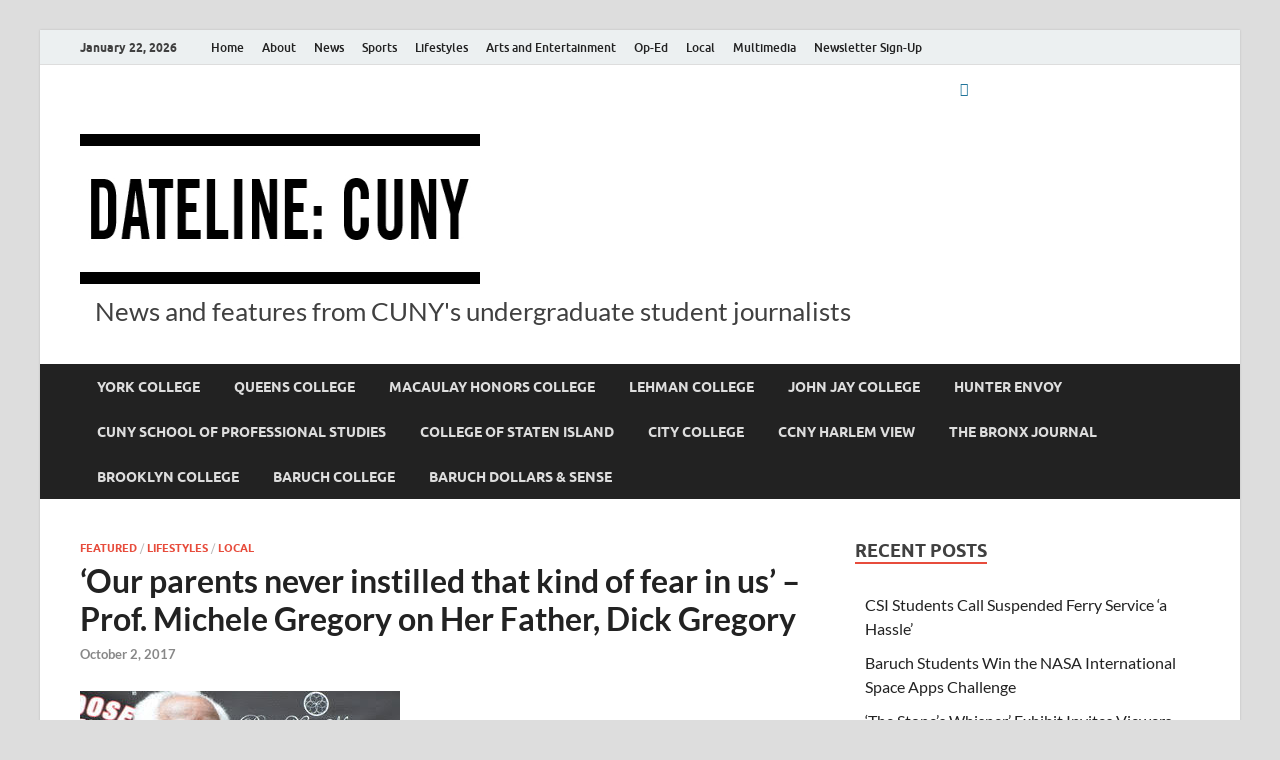

--- FILE ---
content_type: text/html; charset=UTF-8
request_url: https://datelinecuny.com/2017/10/our-parents-never-instilled-that-kind-of-fear-in-us-prof-michele-gregory-on-her-father-dick-gregory/
body_size: 13354
content:
<!DOCTYPE html>
<html lang="en-US">
<head>
<meta charset="UTF-8">
<meta name="viewport" content="width=device-width, initial-scale=1">
<link rel="profile" href="http://gmpg.org/xfn/11">

<meta name='robots' content='index, follow, max-image-preview:large, max-snippet:-1, max-video-preview:-1' />
	<style>img:is([sizes="auto" i], [sizes^="auto," i]) { contain-intrinsic-size: 3000px 1500px }</style>
	
	<!-- This site is optimized with the Yoast SEO plugin v26.8 - https://yoast.com/product/yoast-seo-wordpress/ -->
	<title>&#039;Our parents never instilled that kind of fear in us&#039; - Prof. Michele Gregory on Her Father, Dick Gregory - Dateline: CUNY</title>
	<link rel="canonical" href="https://datelinecuny.com/2017/10/our-parents-never-instilled-that-kind-of-fear-in-us-prof-michele-gregory-on-her-father-dick-gregory/" />
	<meta property="og:locale" content="en_US" />
	<meta property="og:type" content="article" />
	<meta property="og:title" content="&#039;Our parents never instilled that kind of fear in us&#039; - Prof. Michele Gregory on Her Father, Dick Gregory - Dateline: CUNY" />
	<meta property="og:description" content="YORK COLLEGE -- An interview with Professor Michele Gregory, daughter of comedian and civil rights activist Dick Gregory" />
	<meta property="og:url" content="https://datelinecuny.com/2017/10/our-parents-never-instilled-that-kind-of-fear-in-us-prof-michele-gregory-on-her-father-dick-gregory/" />
	<meta property="og:site_name" content="Dateline: CUNY" />
	<meta property="article:published_time" content="2017-10-02T17:16:14+00:00" />
	<meta property="og:image" content="https://datelinecuny.com/wp-content/uploads/2017/09/dick-gregory-2-1.jpg" />
	<meta property="og:image:width" content="320" />
	<meta property="og:image:height" content="212" />
	<meta property="og:image:type" content="image/jpeg" />
	<meta name="author" content="Katina Paron" />
	<meta name="twitter:card" content="summary_large_image" />
	<meta name="twitter:label1" content="Written by" />
	<meta name="twitter:data1" content="Katina Paron" />
	<meta name="twitter:label2" content="Est. reading time" />
	<meta name="twitter:data2" content="1 minute" />
	<script type="application/ld+json" class="yoast-schema-graph">{"@context":"https://schema.org","@graph":[{"@type":"Article","@id":"https://datelinecuny.com/2017/10/our-parents-never-instilled-that-kind-of-fear-in-us-prof-michele-gregory-on-her-father-dick-gregory/#article","isPartOf":{"@id":"https://datelinecuny.com/2017/10/our-parents-never-instilled-that-kind-of-fear-in-us-prof-michele-gregory-on-her-father-dick-gregory/"},"author":{"name":"Katina Paron","@id":"https://datelinecuny.com/#/schema/person/3967de10e99e633b377ebd88c74d04c2"},"headline":"&#8216;Our parents never instilled that kind of fear in us&#8217; &#8211; Prof. Michele Gregory on Her Father, Dick Gregory","datePublished":"2017-10-02T17:16:14+00:00","mainEntityOfPage":{"@id":"https://datelinecuny.com/2017/10/our-parents-never-instilled-that-kind-of-fear-in-us-prof-michele-gregory-on-her-father-dick-gregory/"},"wordCount":123,"commentCount":0,"publisher":{"@id":"https://datelinecuny.com/#organization"},"image":{"@id":"https://datelinecuny.com/2017/10/our-parents-never-instilled-that-kind-of-fear-in-us-prof-michele-gregory-on-her-father-dick-gregory/#primaryimage"},"thumbnailUrl":"https://datelinecuny.com/wp-content/uploads/2017/09/dick-gregory-2-1.jpg","articleSection":["Featured","Lifestyles","Local"],"inLanguage":"en-US","potentialAction":[{"@type":"CommentAction","name":"Comment","target":["https://datelinecuny.com/2017/10/our-parents-never-instilled-that-kind-of-fear-in-us-prof-michele-gregory-on-her-father-dick-gregory/#respond"]}]},{"@type":"WebPage","@id":"https://datelinecuny.com/2017/10/our-parents-never-instilled-that-kind-of-fear-in-us-prof-michele-gregory-on-her-father-dick-gregory/","url":"https://datelinecuny.com/2017/10/our-parents-never-instilled-that-kind-of-fear-in-us-prof-michele-gregory-on-her-father-dick-gregory/","name":"'Our parents never instilled that kind of fear in us' - Prof. Michele Gregory on Her Father, Dick Gregory - Dateline: CUNY","isPartOf":{"@id":"https://datelinecuny.com/#website"},"primaryImageOfPage":{"@id":"https://datelinecuny.com/2017/10/our-parents-never-instilled-that-kind-of-fear-in-us-prof-michele-gregory-on-her-father-dick-gregory/#primaryimage"},"image":{"@id":"https://datelinecuny.com/2017/10/our-parents-never-instilled-that-kind-of-fear-in-us-prof-michele-gregory-on-her-father-dick-gregory/#primaryimage"},"thumbnailUrl":"https://datelinecuny.com/wp-content/uploads/2017/09/dick-gregory-2-1.jpg","datePublished":"2017-10-02T17:16:14+00:00","breadcrumb":{"@id":"https://datelinecuny.com/2017/10/our-parents-never-instilled-that-kind-of-fear-in-us-prof-michele-gregory-on-her-father-dick-gregory/#breadcrumb"},"inLanguage":"en-US","potentialAction":[{"@type":"ReadAction","target":["https://datelinecuny.com/2017/10/our-parents-never-instilled-that-kind-of-fear-in-us-prof-michele-gregory-on-her-father-dick-gregory/"]}]},{"@type":"ImageObject","inLanguage":"en-US","@id":"https://datelinecuny.com/2017/10/our-parents-never-instilled-that-kind-of-fear-in-us-prof-michele-gregory-on-her-father-dick-gregory/#primaryimage","url":"https://datelinecuny.com/wp-content/uploads/2017/09/dick-gregory-2-1.jpg","contentUrl":"https://datelinecuny.com/wp-content/uploads/2017/09/dick-gregory-2-1.jpg","width":320,"height":212},{"@type":"BreadcrumbList","@id":"https://datelinecuny.com/2017/10/our-parents-never-instilled-that-kind-of-fear-in-us-prof-michele-gregory-on-her-father-dick-gregory/#breadcrumb","itemListElement":[{"@type":"ListItem","position":1,"name":"Home","item":"https://datelinecuny.com/"},{"@type":"ListItem","position":2,"name":"&#8216;Our parents never instilled that kind of fear in us&#8217; &#8211; Prof. Michele Gregory on Her Father, Dick Gregory"}]},{"@type":"WebSite","@id":"https://datelinecuny.com/#website","url":"https://datelinecuny.com/","name":"Dateline: CUNY","description":"News and features from CUNY&#039;s undergraduate student journalists","publisher":{"@id":"https://datelinecuny.com/#organization"},"potentialAction":[{"@type":"SearchAction","target":{"@type":"EntryPoint","urlTemplate":"https://datelinecuny.com/?s={search_term_string}"},"query-input":{"@type":"PropertyValueSpecification","valueRequired":true,"valueName":"search_term_string"}}],"inLanguage":"en-US"},{"@type":"Organization","@id":"https://datelinecuny.com/#organization","name":"Dateline: CUNY","url":"https://datelinecuny.com/","logo":{"@type":"ImageObject","inLanguage":"en-US","@id":"https://datelinecuny.com/#/schema/logo/image/","url":"https://datelinecuny.com/wp-content/uploads/2018/09/dc-logo-with-background-jpg.jpg","contentUrl":"https://datelinecuny.com/wp-content/uploads/2018/09/dc-logo-with-background-jpg.jpg","width":400,"height":150,"caption":"Dateline: CUNY"},"image":{"@id":"https://datelinecuny.com/#/schema/logo/image/"}},{"@type":"Person","@id":"https://datelinecuny.com/#/schema/person/3967de10e99e633b377ebd88c74d04c2","name":"Katina Paron","image":{"@type":"ImageObject","inLanguage":"en-US","@id":"https://datelinecuny.com/#/schema/person/image/","url":"https://secure.gravatar.com/avatar/54eeb609da19f3ff5b43df4fb1196185fceff4843b7c4ee4abd288cb87de3ccd?s=96&d=mm&r=g","contentUrl":"https://secure.gravatar.com/avatar/54eeb609da19f3ff5b43df4fb1196185fceff4843b7c4ee4abd288cb87de3ccd?s=96&d=mm&r=g","caption":"Katina Paron"},"sameAs":["https://datelinecuny.com/"],"url":"https://datelinecuny.com/author/katinaparon/"}]}</script>
	<!-- / Yoast SEO plugin. -->


<link rel='dns-prefetch' href='//stats.wp.com' />
<link rel='dns-prefetch' href='//v0.wordpress.com' />
<link rel="alternate" type="application/rss+xml" title="Dateline: CUNY &raquo; Feed" href="https://datelinecuny.com/feed/" />
<link rel="alternate" type="application/rss+xml" title="Dateline: CUNY &raquo; Comments Feed" href="https://datelinecuny.com/comments/feed/" />
		<!-- This site uses the Google Analytics by ExactMetrics plugin v8.11.1 - Using Analytics tracking - https://www.exactmetrics.com/ -->
		<!-- Note: ExactMetrics is not currently configured on this site. The site owner needs to authenticate with Google Analytics in the ExactMetrics settings panel. -->
					<!-- No tracking code set -->
				<!-- / Google Analytics by ExactMetrics -->
		<script type="text/javascript">
/* <![CDATA[ */
window._wpemojiSettings = {"baseUrl":"https:\/\/s.w.org\/images\/core\/emoji\/16.0.1\/72x72\/","ext":".png","svgUrl":"https:\/\/s.w.org\/images\/core\/emoji\/16.0.1\/svg\/","svgExt":".svg","source":{"concatemoji":"https:\/\/datelinecuny.com\/wp-includes\/js\/wp-emoji-release.min.js?ver=6.8.3"}};
/*! This file is auto-generated */
!function(s,n){var o,i,e;function c(e){try{var t={supportTests:e,timestamp:(new Date).valueOf()};sessionStorage.setItem(o,JSON.stringify(t))}catch(e){}}function p(e,t,n){e.clearRect(0,0,e.canvas.width,e.canvas.height),e.fillText(t,0,0);var t=new Uint32Array(e.getImageData(0,0,e.canvas.width,e.canvas.height).data),a=(e.clearRect(0,0,e.canvas.width,e.canvas.height),e.fillText(n,0,0),new Uint32Array(e.getImageData(0,0,e.canvas.width,e.canvas.height).data));return t.every(function(e,t){return e===a[t]})}function u(e,t){e.clearRect(0,0,e.canvas.width,e.canvas.height),e.fillText(t,0,0);for(var n=e.getImageData(16,16,1,1),a=0;a<n.data.length;a++)if(0!==n.data[a])return!1;return!0}function f(e,t,n,a){switch(t){case"flag":return n(e,"\ud83c\udff3\ufe0f\u200d\u26a7\ufe0f","\ud83c\udff3\ufe0f\u200b\u26a7\ufe0f")?!1:!n(e,"\ud83c\udde8\ud83c\uddf6","\ud83c\udde8\u200b\ud83c\uddf6")&&!n(e,"\ud83c\udff4\udb40\udc67\udb40\udc62\udb40\udc65\udb40\udc6e\udb40\udc67\udb40\udc7f","\ud83c\udff4\u200b\udb40\udc67\u200b\udb40\udc62\u200b\udb40\udc65\u200b\udb40\udc6e\u200b\udb40\udc67\u200b\udb40\udc7f");case"emoji":return!a(e,"\ud83e\udedf")}return!1}function g(e,t,n,a){var r="undefined"!=typeof WorkerGlobalScope&&self instanceof WorkerGlobalScope?new OffscreenCanvas(300,150):s.createElement("canvas"),o=r.getContext("2d",{willReadFrequently:!0}),i=(o.textBaseline="top",o.font="600 32px Arial",{});return e.forEach(function(e){i[e]=t(o,e,n,a)}),i}function t(e){var t=s.createElement("script");t.src=e,t.defer=!0,s.head.appendChild(t)}"undefined"!=typeof Promise&&(o="wpEmojiSettingsSupports",i=["flag","emoji"],n.supports={everything:!0,everythingExceptFlag:!0},e=new Promise(function(e){s.addEventListener("DOMContentLoaded",e,{once:!0})}),new Promise(function(t){var n=function(){try{var e=JSON.parse(sessionStorage.getItem(o));if("object"==typeof e&&"number"==typeof e.timestamp&&(new Date).valueOf()<e.timestamp+604800&&"object"==typeof e.supportTests)return e.supportTests}catch(e){}return null}();if(!n){if("undefined"!=typeof Worker&&"undefined"!=typeof OffscreenCanvas&&"undefined"!=typeof URL&&URL.createObjectURL&&"undefined"!=typeof Blob)try{var e="postMessage("+g.toString()+"("+[JSON.stringify(i),f.toString(),p.toString(),u.toString()].join(",")+"));",a=new Blob([e],{type:"text/javascript"}),r=new Worker(URL.createObjectURL(a),{name:"wpTestEmojiSupports"});return void(r.onmessage=function(e){c(n=e.data),r.terminate(),t(n)})}catch(e){}c(n=g(i,f,p,u))}t(n)}).then(function(e){for(var t in e)n.supports[t]=e[t],n.supports.everything=n.supports.everything&&n.supports[t],"flag"!==t&&(n.supports.everythingExceptFlag=n.supports.everythingExceptFlag&&n.supports[t]);n.supports.everythingExceptFlag=n.supports.everythingExceptFlag&&!n.supports.flag,n.DOMReady=!1,n.readyCallback=function(){n.DOMReady=!0}}).then(function(){return e}).then(function(){var e;n.supports.everything||(n.readyCallback(),(e=n.source||{}).concatemoji?t(e.concatemoji):e.wpemoji&&e.twemoji&&(t(e.twemoji),t(e.wpemoji)))}))}((window,document),window._wpemojiSettings);
/* ]]> */
</script>
<style id='wp-emoji-styles-inline-css' type='text/css'>

	img.wp-smiley, img.emoji {
		display: inline !important;
		border: none !important;
		box-shadow: none !important;
		height: 1em !important;
		width: 1em !important;
		margin: 0 0.07em !important;
		vertical-align: -0.1em !important;
		background: none !important;
		padding: 0 !important;
	}
</style>
<link rel='stylesheet' id='wp-block-library-css' href='https://datelinecuny.com/wp-includes/css/dist/block-library/style.min.css?ver=6.8.3' type='text/css' media='all' />
<style id='wp-block-library-theme-inline-css' type='text/css'>
.wp-block-audio :where(figcaption){color:#555;font-size:13px;text-align:center}.is-dark-theme .wp-block-audio :where(figcaption){color:#ffffffa6}.wp-block-audio{margin:0 0 1em}.wp-block-code{border:1px solid #ccc;border-radius:4px;font-family:Menlo,Consolas,monaco,monospace;padding:.8em 1em}.wp-block-embed :where(figcaption){color:#555;font-size:13px;text-align:center}.is-dark-theme .wp-block-embed :where(figcaption){color:#ffffffa6}.wp-block-embed{margin:0 0 1em}.blocks-gallery-caption{color:#555;font-size:13px;text-align:center}.is-dark-theme .blocks-gallery-caption{color:#ffffffa6}:root :where(.wp-block-image figcaption){color:#555;font-size:13px;text-align:center}.is-dark-theme :root :where(.wp-block-image figcaption){color:#ffffffa6}.wp-block-image{margin:0 0 1em}.wp-block-pullquote{border-bottom:4px solid;border-top:4px solid;color:currentColor;margin-bottom:1.75em}.wp-block-pullquote cite,.wp-block-pullquote footer,.wp-block-pullquote__citation{color:currentColor;font-size:.8125em;font-style:normal;text-transform:uppercase}.wp-block-quote{border-left:.25em solid;margin:0 0 1.75em;padding-left:1em}.wp-block-quote cite,.wp-block-quote footer{color:currentColor;font-size:.8125em;font-style:normal;position:relative}.wp-block-quote:where(.has-text-align-right){border-left:none;border-right:.25em solid;padding-left:0;padding-right:1em}.wp-block-quote:where(.has-text-align-center){border:none;padding-left:0}.wp-block-quote.is-large,.wp-block-quote.is-style-large,.wp-block-quote:where(.is-style-plain){border:none}.wp-block-search .wp-block-search__label{font-weight:700}.wp-block-search__button{border:1px solid #ccc;padding:.375em .625em}:where(.wp-block-group.has-background){padding:1.25em 2.375em}.wp-block-separator.has-css-opacity{opacity:.4}.wp-block-separator{border:none;border-bottom:2px solid;margin-left:auto;margin-right:auto}.wp-block-separator.has-alpha-channel-opacity{opacity:1}.wp-block-separator:not(.is-style-wide):not(.is-style-dots){width:100px}.wp-block-separator.has-background:not(.is-style-dots){border-bottom:none;height:1px}.wp-block-separator.has-background:not(.is-style-wide):not(.is-style-dots){height:2px}.wp-block-table{margin:0 0 1em}.wp-block-table td,.wp-block-table th{word-break:normal}.wp-block-table :where(figcaption){color:#555;font-size:13px;text-align:center}.is-dark-theme .wp-block-table :where(figcaption){color:#ffffffa6}.wp-block-video :where(figcaption){color:#555;font-size:13px;text-align:center}.is-dark-theme .wp-block-video :where(figcaption){color:#ffffffa6}.wp-block-video{margin:0 0 1em}:root :where(.wp-block-template-part.has-background){margin-bottom:0;margin-top:0;padding:1.25em 2.375em}
</style>
<style id='classic-theme-styles-inline-css' type='text/css'>
/*! This file is auto-generated */
.wp-block-button__link{color:#fff;background-color:#32373c;border-radius:9999px;box-shadow:none;text-decoration:none;padding:calc(.667em + 2px) calc(1.333em + 2px);font-size:1.125em}.wp-block-file__button{background:#32373c;color:#fff;text-decoration:none}
</style>
<link rel='stylesheet' id='mediaelement-css' href='https://datelinecuny.com/wp-includes/js/mediaelement/mediaelementplayer-legacy.min.css?ver=4.2.17' type='text/css' media='all' />
<link rel='stylesheet' id='wp-mediaelement-css' href='https://datelinecuny.com/wp-includes/js/mediaelement/wp-mediaelement.min.css?ver=6.8.3' type='text/css' media='all' />
<style id='jetpack-sharing-buttons-style-inline-css' type='text/css'>
.jetpack-sharing-buttons__services-list{display:flex;flex-direction:row;flex-wrap:wrap;gap:0;list-style-type:none;margin:5px;padding:0}.jetpack-sharing-buttons__services-list.has-small-icon-size{font-size:12px}.jetpack-sharing-buttons__services-list.has-normal-icon-size{font-size:16px}.jetpack-sharing-buttons__services-list.has-large-icon-size{font-size:24px}.jetpack-sharing-buttons__services-list.has-huge-icon-size{font-size:36px}@media print{.jetpack-sharing-buttons__services-list{display:none!important}}.editor-styles-wrapper .wp-block-jetpack-sharing-buttons{gap:0;padding-inline-start:0}ul.jetpack-sharing-buttons__services-list.has-background{padding:1.25em 2.375em}
</style>
<style id='global-styles-inline-css' type='text/css'>
:root{--wp--preset--aspect-ratio--square: 1;--wp--preset--aspect-ratio--4-3: 4/3;--wp--preset--aspect-ratio--3-4: 3/4;--wp--preset--aspect-ratio--3-2: 3/2;--wp--preset--aspect-ratio--2-3: 2/3;--wp--preset--aspect-ratio--16-9: 16/9;--wp--preset--aspect-ratio--9-16: 9/16;--wp--preset--color--black: #000000;--wp--preset--color--cyan-bluish-gray: #abb8c3;--wp--preset--color--white: #ffffff;--wp--preset--color--pale-pink: #f78da7;--wp--preset--color--vivid-red: #cf2e2e;--wp--preset--color--luminous-vivid-orange: #ff6900;--wp--preset--color--luminous-vivid-amber: #fcb900;--wp--preset--color--light-green-cyan: #7bdcb5;--wp--preset--color--vivid-green-cyan: #00d084;--wp--preset--color--pale-cyan-blue: #8ed1fc;--wp--preset--color--vivid-cyan-blue: #0693e3;--wp--preset--color--vivid-purple: #9b51e0;--wp--preset--gradient--vivid-cyan-blue-to-vivid-purple: linear-gradient(135deg,rgba(6,147,227,1) 0%,rgb(155,81,224) 100%);--wp--preset--gradient--light-green-cyan-to-vivid-green-cyan: linear-gradient(135deg,rgb(122,220,180) 0%,rgb(0,208,130) 100%);--wp--preset--gradient--luminous-vivid-amber-to-luminous-vivid-orange: linear-gradient(135deg,rgba(252,185,0,1) 0%,rgba(255,105,0,1) 100%);--wp--preset--gradient--luminous-vivid-orange-to-vivid-red: linear-gradient(135deg,rgba(255,105,0,1) 0%,rgb(207,46,46) 100%);--wp--preset--gradient--very-light-gray-to-cyan-bluish-gray: linear-gradient(135deg,rgb(238,238,238) 0%,rgb(169,184,195) 100%);--wp--preset--gradient--cool-to-warm-spectrum: linear-gradient(135deg,rgb(74,234,220) 0%,rgb(151,120,209) 20%,rgb(207,42,186) 40%,rgb(238,44,130) 60%,rgb(251,105,98) 80%,rgb(254,248,76) 100%);--wp--preset--gradient--blush-light-purple: linear-gradient(135deg,rgb(255,206,236) 0%,rgb(152,150,240) 100%);--wp--preset--gradient--blush-bordeaux: linear-gradient(135deg,rgb(254,205,165) 0%,rgb(254,45,45) 50%,rgb(107,0,62) 100%);--wp--preset--gradient--luminous-dusk: linear-gradient(135deg,rgb(255,203,112) 0%,rgb(199,81,192) 50%,rgb(65,88,208) 100%);--wp--preset--gradient--pale-ocean: linear-gradient(135deg,rgb(255,245,203) 0%,rgb(182,227,212) 50%,rgb(51,167,181) 100%);--wp--preset--gradient--electric-grass: linear-gradient(135deg,rgb(202,248,128) 0%,rgb(113,206,126) 100%);--wp--preset--gradient--midnight: linear-gradient(135deg,rgb(2,3,129) 0%,rgb(40,116,252) 100%);--wp--preset--font-size--small: 13px;--wp--preset--font-size--medium: 20px;--wp--preset--font-size--large: 36px;--wp--preset--font-size--x-large: 42px;--wp--preset--spacing--20: 0.44rem;--wp--preset--spacing--30: 0.67rem;--wp--preset--spacing--40: 1rem;--wp--preset--spacing--50: 1.5rem;--wp--preset--spacing--60: 2.25rem;--wp--preset--spacing--70: 3.38rem;--wp--preset--spacing--80: 5.06rem;--wp--preset--shadow--natural: 6px 6px 9px rgba(0, 0, 0, 0.2);--wp--preset--shadow--deep: 12px 12px 50px rgba(0, 0, 0, 0.4);--wp--preset--shadow--sharp: 6px 6px 0px rgba(0, 0, 0, 0.2);--wp--preset--shadow--outlined: 6px 6px 0px -3px rgba(255, 255, 255, 1), 6px 6px rgba(0, 0, 0, 1);--wp--preset--shadow--crisp: 6px 6px 0px rgba(0, 0, 0, 1);}:where(.is-layout-flex){gap: 0.5em;}:where(.is-layout-grid){gap: 0.5em;}body .is-layout-flex{display: flex;}.is-layout-flex{flex-wrap: wrap;align-items: center;}.is-layout-flex > :is(*, div){margin: 0;}body .is-layout-grid{display: grid;}.is-layout-grid > :is(*, div){margin: 0;}:where(.wp-block-columns.is-layout-flex){gap: 2em;}:where(.wp-block-columns.is-layout-grid){gap: 2em;}:where(.wp-block-post-template.is-layout-flex){gap: 1.25em;}:where(.wp-block-post-template.is-layout-grid){gap: 1.25em;}.has-black-color{color: var(--wp--preset--color--black) !important;}.has-cyan-bluish-gray-color{color: var(--wp--preset--color--cyan-bluish-gray) !important;}.has-white-color{color: var(--wp--preset--color--white) !important;}.has-pale-pink-color{color: var(--wp--preset--color--pale-pink) !important;}.has-vivid-red-color{color: var(--wp--preset--color--vivid-red) !important;}.has-luminous-vivid-orange-color{color: var(--wp--preset--color--luminous-vivid-orange) !important;}.has-luminous-vivid-amber-color{color: var(--wp--preset--color--luminous-vivid-amber) !important;}.has-light-green-cyan-color{color: var(--wp--preset--color--light-green-cyan) !important;}.has-vivid-green-cyan-color{color: var(--wp--preset--color--vivid-green-cyan) !important;}.has-pale-cyan-blue-color{color: var(--wp--preset--color--pale-cyan-blue) !important;}.has-vivid-cyan-blue-color{color: var(--wp--preset--color--vivid-cyan-blue) !important;}.has-vivid-purple-color{color: var(--wp--preset--color--vivid-purple) !important;}.has-black-background-color{background-color: var(--wp--preset--color--black) !important;}.has-cyan-bluish-gray-background-color{background-color: var(--wp--preset--color--cyan-bluish-gray) !important;}.has-white-background-color{background-color: var(--wp--preset--color--white) !important;}.has-pale-pink-background-color{background-color: var(--wp--preset--color--pale-pink) !important;}.has-vivid-red-background-color{background-color: var(--wp--preset--color--vivid-red) !important;}.has-luminous-vivid-orange-background-color{background-color: var(--wp--preset--color--luminous-vivid-orange) !important;}.has-luminous-vivid-amber-background-color{background-color: var(--wp--preset--color--luminous-vivid-amber) !important;}.has-light-green-cyan-background-color{background-color: var(--wp--preset--color--light-green-cyan) !important;}.has-vivid-green-cyan-background-color{background-color: var(--wp--preset--color--vivid-green-cyan) !important;}.has-pale-cyan-blue-background-color{background-color: var(--wp--preset--color--pale-cyan-blue) !important;}.has-vivid-cyan-blue-background-color{background-color: var(--wp--preset--color--vivid-cyan-blue) !important;}.has-vivid-purple-background-color{background-color: var(--wp--preset--color--vivid-purple) !important;}.has-black-border-color{border-color: var(--wp--preset--color--black) !important;}.has-cyan-bluish-gray-border-color{border-color: var(--wp--preset--color--cyan-bluish-gray) !important;}.has-white-border-color{border-color: var(--wp--preset--color--white) !important;}.has-pale-pink-border-color{border-color: var(--wp--preset--color--pale-pink) !important;}.has-vivid-red-border-color{border-color: var(--wp--preset--color--vivid-red) !important;}.has-luminous-vivid-orange-border-color{border-color: var(--wp--preset--color--luminous-vivid-orange) !important;}.has-luminous-vivid-amber-border-color{border-color: var(--wp--preset--color--luminous-vivid-amber) !important;}.has-light-green-cyan-border-color{border-color: var(--wp--preset--color--light-green-cyan) !important;}.has-vivid-green-cyan-border-color{border-color: var(--wp--preset--color--vivid-green-cyan) !important;}.has-pale-cyan-blue-border-color{border-color: var(--wp--preset--color--pale-cyan-blue) !important;}.has-vivid-cyan-blue-border-color{border-color: var(--wp--preset--color--vivid-cyan-blue) !important;}.has-vivid-purple-border-color{border-color: var(--wp--preset--color--vivid-purple) !important;}.has-vivid-cyan-blue-to-vivid-purple-gradient-background{background: var(--wp--preset--gradient--vivid-cyan-blue-to-vivid-purple) !important;}.has-light-green-cyan-to-vivid-green-cyan-gradient-background{background: var(--wp--preset--gradient--light-green-cyan-to-vivid-green-cyan) !important;}.has-luminous-vivid-amber-to-luminous-vivid-orange-gradient-background{background: var(--wp--preset--gradient--luminous-vivid-amber-to-luminous-vivid-orange) !important;}.has-luminous-vivid-orange-to-vivid-red-gradient-background{background: var(--wp--preset--gradient--luminous-vivid-orange-to-vivid-red) !important;}.has-very-light-gray-to-cyan-bluish-gray-gradient-background{background: var(--wp--preset--gradient--very-light-gray-to-cyan-bluish-gray) !important;}.has-cool-to-warm-spectrum-gradient-background{background: var(--wp--preset--gradient--cool-to-warm-spectrum) !important;}.has-blush-light-purple-gradient-background{background: var(--wp--preset--gradient--blush-light-purple) !important;}.has-blush-bordeaux-gradient-background{background: var(--wp--preset--gradient--blush-bordeaux) !important;}.has-luminous-dusk-gradient-background{background: var(--wp--preset--gradient--luminous-dusk) !important;}.has-pale-ocean-gradient-background{background: var(--wp--preset--gradient--pale-ocean) !important;}.has-electric-grass-gradient-background{background: var(--wp--preset--gradient--electric-grass) !important;}.has-midnight-gradient-background{background: var(--wp--preset--gradient--midnight) !important;}.has-small-font-size{font-size: var(--wp--preset--font-size--small) !important;}.has-medium-font-size{font-size: var(--wp--preset--font-size--medium) !important;}.has-large-font-size{font-size: var(--wp--preset--font-size--large) !important;}.has-x-large-font-size{font-size: var(--wp--preset--font-size--x-large) !important;}
:where(.wp-block-post-template.is-layout-flex){gap: 1.25em;}:where(.wp-block-post-template.is-layout-grid){gap: 1.25em;}
:where(.wp-block-columns.is-layout-flex){gap: 2em;}:where(.wp-block-columns.is-layout-grid){gap: 2em;}
:root :where(.wp-block-pullquote){font-size: 1.5em;line-height: 1.6;}
</style>
<link rel='stylesheet' id='wp-components-css' href='https://datelinecuny.com/wp-includes/css/dist/components/style.min.css?ver=6.8.3' type='text/css' media='all' />
<link rel='stylesheet' id='godaddy-styles-css' href='https://datelinecuny.com/wp-content/mu-plugins/vendor/wpex/godaddy-launch/includes/Dependencies/GoDaddy/Styles/build/latest.css?ver=2.0.2' type='text/css' media='all' />
<link rel='stylesheet' id='hitmag-fonts-css' href='https://datelinecuny.com/wp-content/themes/hitmag/css/fonts.css' type='text/css' media='all' />
<link rel='stylesheet' id='hitmag-font-awesome-css' href='https://datelinecuny.com/wp-content/themes/hitmag/css/all.min.css?ver=6.5.1' type='text/css' media='all' />
<link rel='stylesheet' id='hitmag-style-css' href='https://datelinecuny.com/wp-content/themes/hitmag/style.css?ver=1.4.4' type='text/css' media='all' />
<link rel='stylesheet' id='jquery-magnific-popup-css' href='https://datelinecuny.com/wp-content/themes/hitmag/css/magnific-popup.css?ver=6.8.3' type='text/css' media='all' />
<script type="text/javascript" src="https://datelinecuny.com/wp-includes/js/jquery/jquery.min.js?ver=3.7.1" id="jquery-core-js"></script>
<script type="text/javascript" src="https://datelinecuny.com/wp-includes/js/jquery/jquery-migrate.min.js?ver=3.4.1" id="jquery-migrate-js"></script>
<link rel="https://api.w.org/" href="https://datelinecuny.com/wp-json/" /><link rel="alternate" title="JSON" type="application/json" href="https://datelinecuny.com/wp-json/wp/v2/posts/12767" /><link rel="EditURI" type="application/rsd+xml" title="RSD" href="https://datelinecuny.com/xmlrpc.php?rsd" />
<meta name="generator" content="WordPress 6.8.3" />
<link rel='shortlink' href='https://wp.me/p9tdMn-3jV' />
<link rel="alternate" title="oEmbed (JSON)" type="application/json+oembed" href="https://datelinecuny.com/wp-json/oembed/1.0/embed?url=https%3A%2F%2Fdatelinecuny.com%2F2017%2F10%2Four-parents-never-instilled-that-kind-of-fear-in-us-prof-michele-gregory-on-her-father-dick-gregory%2F" />
<link rel="alternate" title="oEmbed (XML)" type="text/xml+oembed" href="https://datelinecuny.com/wp-json/oembed/1.0/embed?url=https%3A%2F%2Fdatelinecuny.com%2F2017%2F10%2Four-parents-never-instilled-that-kind-of-fear-in-us-prof-michele-gregory-on-her-father-dick-gregory%2F&#038;format=xml" />
	<style>img#wpstats{display:none}</style>
				<style type="text/css">
			
			button,
			input[type="button"],
			input[type="reset"],
			input[type="submit"] {
				background: #E74C3C;
			}

            .th-readmore {
                background: #E74C3C;
            }           

            a:hover {
                color: #E74C3C;
            } 

            .main-navigation a:hover {
                background-color: #E74C3C;
            }

            .main-navigation .current_page_item > a,
            .main-navigation .current-menu-item > a,
            .main-navigation .current_page_ancestor > a,
            .main-navigation .current-menu-ancestor > a {
                background-color: #E74C3C;
            }

            #main-nav-button:hover {
                background-color: #E74C3C;
            }

            .post-navigation .post-title:hover {
                color: #E74C3C;
            }

            .top-navigation a:hover {
                color: #E74C3C;
            }

            .top-navigation ul ul a:hover {
                background: #E74C3C;
            }

            #top-nav-button:hover {
                color: #E74C3C;
            }

            .responsive-mainnav li a:hover,
            .responsive-topnav li a:hover {
                background: #E74C3C;
            }

            #hm-search-form .search-form .search-submit {
                background-color: #E74C3C;
            }

            .nav-links .current {
                background: #E74C3C;
            }

            .is-style-hitmag-widget-title,
            .elementor-widget-container h5,
            .widgettitle,
            .widget-title {
                border-bottom: 2px solid #E74C3C;
            }

            .footer-widget-title {
                border-bottom: 2px solid #E74C3C;
            }

            .widget-area a:hover {
                color: #E74C3C;
            }

            .footer-widget-area .widget a:hover {
                color: #E74C3C;
            }

            .site-info a:hover {
                color: #E74C3C;
            }

            .wp-block-search .wp-block-search__button,
            .search-form .search-submit {
                background: #E74C3C;
            }

            .hmb-entry-title a:hover {
                color: #E74C3C;
            }

            .hmb-entry-meta a:hover,
            .hms-meta a:hover {
                color: #E74C3C;
            }

            .hms-title a:hover {
                color: #E74C3C;
            }

            .hmw-grid-post .post-title a:hover {
                color: #E74C3C;
            }

            .footer-widget-area .hmw-grid-post .post-title a:hover,
            .footer-widget-area .hmb-entry-title a:hover,
            .footer-widget-area .hms-title a:hover {
                color: #E74C3C;
            }

            .hm-tabs-wdt .ui-state-active {
                border-bottom: 2px solid #E74C3C;
            }

            a.hm-viewall {
                background: #E74C3C;
            }

            #hitmag-tags a,
            .widget_tag_cloud .tagcloud a {
                background: #E74C3C;
            }

            .site-title a {
                color: #E74C3C;
            }

            .hitmag-post .entry-title a:hover {
                color: #E74C3C;
            }

            .hitmag-post .entry-meta a:hover {
                color: #E74C3C;
            }

            .cat-links a {
                color: #E74C3C;
            }

            .hitmag-single .entry-meta a:hover {
                color: #E74C3C;
            }

            .hitmag-single .author a:hover {
                color: #E74C3C;
            }

            .hm-author-content .author-posts-link {
                color: #E74C3C;
            }

            .hm-tags-links a:hover {
                background: #E74C3C;
            }

            .hm-tagged {
                background: #E74C3C;
            }

            .hm-edit-link a.post-edit-link {
                background: #E74C3C;
            }

            .arc-page-title {
                border-bottom: 2px solid #E74C3C;
            }

            .srch-page-title {
                border-bottom: 2px solid #E74C3C;
            }

            .hm-slider-details .cat-links {
                background: #E74C3C;
            }

            .hm-rel-post .post-title a:hover {
                color: #E74C3C;
            }

            .comment-author a {
                color: #E74C3C;
            }

            .comment-metadata a:hover,
            .comment-metadata a:focus,
            .pingback .comment-edit-link:hover,
            .pingback .comment-edit-link:focus {
                color: #E74C3C;
            }

            .comment-reply-link:hover,
            .comment-reply-link:focus {
                background: #E74C3C;
            }

            .required {
                color: #E74C3C;
            }

            blockquote {
                border-left: 3px solid #E74C3C;
            }

            .comment-reply-title small a:before {
                color: #E74C3C;
            }
            
            .woocommerce ul.products li.product h3:hover,
            .woocommerce-widget-area ul li a:hover,
            .woocommerce-loop-product__title:hover {
                color: #E74C3C;
            }

            .woocommerce-product-search input[type="submit"],
            .woocommerce #respond input#submit, 
            .woocommerce a.button, 
            .woocommerce button.button, 
            .woocommerce input.button,
            .woocommerce nav.woocommerce-pagination ul li a:focus,
            .woocommerce nav.woocommerce-pagination ul li a:hover,
            .woocommerce nav.woocommerce-pagination ul li span.current,
            .woocommerce span.onsale,
            .woocommerce-widget-area .widget-title,
            .woocommerce #respond input#submit.alt,
            .woocommerce a.button.alt,
            .woocommerce button.button.alt,
            .woocommerce input.button.alt {
                background: #E74C3C;
            }
            
            .wp-block-quote,
            .wp-block-quote:not(.is-large):not(.is-style-large) {
                border-left: 3px solid #E74C3C;
            }		</style>
	<link rel="icon" href="https://datelinecuny.com/wp-content/uploads/2018/09/dateline_cuny_square_option_3-150x150.png" sizes="32x32" />
<link rel="icon" href="https://datelinecuny.com/wp-content/uploads/2018/09/dateline_cuny_square_option_3.png" sizes="192x192" />
<link rel="apple-touch-icon" href="https://datelinecuny.com/wp-content/uploads/2018/09/dateline_cuny_square_option_3.png" />
<meta name="msapplication-TileImage" content="https://datelinecuny.com/wp-content/uploads/2018/09/dateline_cuny_square_option_3.png" />
		<style type="text/css" id="wp-custom-css">
			body.single .wp-post-author-wrap {display:none;}
.site-title {display:none;}
.site-description {font-size:1.6rem;}
body.page-id-8702 #text-4 {display:none;}
.archive-thumb img {height:150px;width:auto;}
.hm-search-button-icon, .hm-search-box-container {display: none;}		</style>
		<style id="kirki-inline-styles"></style></head>

<body class="wp-singular post-template-default single single-post postid-12767 single-format-standard wp-custom-logo wp-embed-responsive wp-theme-hitmag group-blog th-right-sidebar">



<div id="page" class="site hitmag-wrapper">
	<a class="skip-link screen-reader-text" href="#content">Skip to content</a>

	
	<header id="masthead" class="site-header" role="banner">

		
							<div class="hm-topnavbutton">
					<div class="hm-nwrap">
												<a href="#" class="navbutton" id="top-nav-button">
							<span class="top-nav-btn-lbl">Top Menu</span>						</a>
					</div>	
				</div>
				<div class="responsive-topnav"></div>					
			
			<div class="hm-top-bar">
				<div class="hm-container">
					
											<div class="hm-date">January 22, 2026</div>
					
											<div id="top-navigation" class="top-navigation">
							<div class="menu-menu-1-container"><ul id="top-menu" class="menu"><li id="menu-item-313" class="menu-item menu-item-type-custom menu-item-object-custom menu-item-home menu-item-313"><a href="https://datelinecuny.com/">Home</a></li>
<li id="menu-item-8704" class="menu-item menu-item-type-post_type menu-item-object-page menu-item-8704"><a href="https://datelinecuny.com/about-2/">About</a></li>
<li id="menu-item-778" class="menu-item menu-item-type-taxonomy menu-item-object-category menu-item-778"><a href="https://datelinecuny.com/category/news/">News</a></li>
<li id="menu-item-775" class="menu-item menu-item-type-taxonomy menu-item-object-category menu-item-775"><a href="https://datelinecuny.com/category/sports/">Sports</a></li>
<li id="menu-item-3441" class="menu-item menu-item-type-taxonomy menu-item-object-category current-post-ancestor current-menu-parent current-post-parent menu-item-3441"><a href="https://datelinecuny.com/category/features/">Lifestyles</a></li>
<li id="menu-item-3442" class="menu-item menu-item-type-taxonomy menu-item-object-category menu-item-3442"><a href="https://datelinecuny.com/category/arts/">Arts and Entertainment</a></li>
<li id="menu-item-3443" class="menu-item menu-item-type-taxonomy menu-item-object-category menu-item-3443"><a href="https://datelinecuny.com/category/columns/">Op-Ed</a></li>
<li id="menu-item-5388" class="menu-item menu-item-type-taxonomy menu-item-object-category current-post-ancestor current-menu-parent current-post-parent menu-item-5388"><a href="https://datelinecuny.com/category/schoolnews/">Local</a></li>
<li id="menu-item-8644" class="menu-item menu-item-type-taxonomy menu-item-object-category menu-item-8644"><a href="https://datelinecuny.com/category/multimedia/">Multimedia</a></li>
<li id="menu-item-21308" class="menu-item menu-item-type-custom menu-item-object-custom menu-item-21308"><a href="https://go.journalism.cuny.edu/l/930393/2022-09-14/28dgc">Newsletter Sign-Up</a></li>
</ul></div>					
						</div>		
					
					<div class="hm-social-menu"><div id="hm-menu-social" class="menu"><ul id="menu-social-items" class="menu-items"><li id="menu-item-5110" class="menu-item menu-item-type-custom menu-item-object-custom menu-item-5110"><a href="http://www.yorkpbnews.net"><span class="screen-reader-text">York College</span></a></li>
<li id="menu-item-9107" class="menu-item menu-item-type-custom menu-item-object-custom menu-item-9107"><a href="http://www.theknightnews.com"><span class="screen-reader-text">Queens College</span></a></li>
<li id="menu-item-24048" class="menu-item menu-item-type-custom menu-item-object-custom menu-item-24048"><a href="https://openlab.macaulay.cuny.edu/messenger/"><span class="screen-reader-text">Macaulay Honors College</span></a></li>
<li id="menu-item-5109" class="menu-item menu-item-type-custom menu-item-object-custom menu-item-5109"><a href="https://lehmanmeridian.squarespace.com/"><span class="screen-reader-text">Lehman College</span></a></li>
<li id="menu-item-5111" class="menu-item menu-item-type-custom menu-item-object-custom menu-item-5111"><a href="http://www.johnjaysentinel.com"><span class="screen-reader-text">John Jay College</span></a></li>
<li id="menu-item-18940" class="menu-item menu-item-type-custom menu-item-object-custom menu-item-18940"><a href="https://thehunterenvoy.wordpress.com/"><span class="screen-reader-text">Hunter Envoy</span></a></li>
<li id="menu-item-22970" class="menu-item menu-item-type-custom menu-item-object-custom menu-item-22970"><a href="https://openlab.sps.cuny.edu/the-kiosk/"><span class="screen-reader-text">CUNY School of Professional Studies</span></a></li>
<li id="menu-item-8951" class="menu-item menu-item-type-custom menu-item-object-custom menu-item-8951"><a href="http://www.thebannercsi.com"><span class="screen-reader-text">College of Staten Island</span></a></li>
<li id="menu-item-5108" class="menu-item menu-item-type-custom menu-item-object-custom menu-item-5108"><a href="http://www.ccnycampus.org"><span class="screen-reader-text">City College</span></a></li>
<li id="menu-item-19210" class="menu-item menu-item-type-custom menu-item-object-custom menu-item-19210"><a href="https://harlemview.com/"><span class="screen-reader-text">CCNY Harlem View</span></a></li>
<li id="menu-item-24318" class="menu-item menu-item-type-custom menu-item-object-custom menu-item-24318"><a href="http://bronxjournal.com/"><span class="screen-reader-text">The Bronx Journal</span></a></li>
<li id="menu-item-18470" class="menu-item menu-item-type-custom menu-item-object-custom menu-item-18470"><a href="http://vanguard.blog.brooklyn.edu/"><span class="screen-reader-text">Brooklyn College</span></a></li>
<li id="menu-item-8952" class="menu-item menu-item-type-custom menu-item-object-custom menu-item-8952"><a href="http://www.theticker.org"><span class="screen-reader-text">Baruch College</span></a></li>
<li id="menu-item-18990" class="menu-item menu-item-type-custom menu-item-object-custom menu-item-18990"><a href="https://blogs.baruch.cuny.edu/dollarsandsense/"><span class="screen-reader-text">Baruch Dollars &#038; Sense</span></a></li>
</ul></div></div>
				</div><!-- .hm-container -->
			</div><!-- .hm-top-bar -->

		
		
		<div class="header-main-area ">
			<div class="hm-container">
			<div class="site-branding">
				<div class="site-branding-content">
					<div class="hm-logo">
						<a href="https://datelinecuny.com/" class="custom-logo-link" rel="home"><img width="400" height="150" src="https://datelinecuny.com/wp-content/uploads/2018/09/dc-logo-with-background-jpg.jpg" class="custom-logo" alt="Dateline: CUNY" decoding="async" fetchpriority="high" srcset="https://datelinecuny.com/wp-content/uploads/2018/09/dc-logo-with-background-jpg.jpg 400w, https://datelinecuny.com/wp-content/uploads/2018/09/dc-logo-with-background-jpg-300x113.jpg 300w" sizes="(max-width: 400px) 100vw, 400px" /></a>					</div><!-- .hm-logo -->

					<div class="hm-site-title">
													<p class="site-title"><a href="https://datelinecuny.com/" rel="home">Dateline: CUNY</a></p>
													<p class="site-description">News and features from CUNY&#039;s undergraduate student journalists</p>
											</div><!-- .hm-site-title -->
				</div><!-- .site-branding-content -->
			</div><!-- .site-branding -->

			
						</div><!-- .hm-container -->
		</div><!-- .header-main-area -->

		
		<div class="hm-nav-container">
			<nav id="site-navigation" class="main-navigation" role="navigation">
				<div class="hm-container">
					<div class="menu-menu-2-container"><ul id="primary-menu" class="menu"><li class="menu-item menu-item-type-custom menu-item-object-custom menu-item-5110"><a href="http://www.yorkpbnews.net">York College</a></li>
<li class="menu-item menu-item-type-custom menu-item-object-custom menu-item-9107"><a href="http://www.theknightnews.com">Queens College</a></li>
<li class="menu-item menu-item-type-custom menu-item-object-custom menu-item-24048"><a href="https://openlab.macaulay.cuny.edu/messenger/">Macaulay Honors College</a></li>
<li class="menu-item menu-item-type-custom menu-item-object-custom menu-item-5109"><a href="https://lehmanmeridian.squarespace.com/">Lehman College</a></li>
<li class="menu-item menu-item-type-custom menu-item-object-custom menu-item-5111"><a href="http://www.johnjaysentinel.com">John Jay College</a></li>
<li class="menu-item menu-item-type-custom menu-item-object-custom menu-item-18940"><a href="https://thehunterenvoy.wordpress.com/">Hunter Envoy</a></li>
<li class="menu-item menu-item-type-custom menu-item-object-custom menu-item-22970"><a href="https://openlab.sps.cuny.edu/the-kiosk/">CUNY School of Professional Studies</a></li>
<li class="menu-item menu-item-type-custom menu-item-object-custom menu-item-8951"><a href="http://www.thebannercsi.com">College of Staten Island</a></li>
<li class="menu-item menu-item-type-custom menu-item-object-custom menu-item-5108"><a href="http://www.ccnycampus.org">City College</a></li>
<li class="menu-item menu-item-type-custom menu-item-object-custom menu-item-19210"><a href="https://harlemview.com/">CCNY Harlem View</a></li>
<li class="menu-item menu-item-type-custom menu-item-object-custom menu-item-24318"><a href="http://bronxjournal.com/">The Bronx Journal</a></li>
<li class="menu-item menu-item-type-custom menu-item-object-custom menu-item-18470"><a href="http://vanguard.blog.brooklyn.edu/">Brooklyn College</a></li>
<li class="menu-item menu-item-type-custom menu-item-object-custom menu-item-8952"><a href="http://www.theticker.org">Baruch College</a></li>
<li class="menu-item menu-item-type-custom menu-item-object-custom menu-item-18990"><a href="https://blogs.baruch.cuny.edu/dollarsandsense/">Baruch Dollars &#038; Sense</a></li>
</ul></div>					
											<button class="hm-search-button-icon" aria-label="Open search"></button>
						<div class="hm-search-box-container">
							<div class="hm-search-box">
								<form role="search" method="get" class="search-form" action="https://datelinecuny.com/">
				<label>
					<span class="screen-reader-text">Search for:</span>
					<input type="search" class="search-field" placeholder="Search &hellip;" value="" name="s" />
				</label>
				<input type="submit" class="search-submit" value="Search" />
			</form>							</div><!-- th-search-box -->
						</div><!-- .th-search-box-container -->
									</div><!-- .hm-container -->
			</nav><!-- #site-navigation -->
			<div class="hm-nwrap">
								<a href="#" class="navbutton" id="main-nav-button">
					<span class="main-nav-btn-lbl">Main Menu</span>				</a>
			</div>
			<div class="responsive-mainnav"></div>
		</div><!-- .hm-nav-container -->

		
	</header><!-- #masthead -->

	
	<div id="content" class="site-content">
		<div class="hm-container">
	
	<div id="primary" class="content-area">
		<main id="main" class="site-main" role="main">

		
<article id="post-12767" class="hitmag-single post-12767 post type-post status-publish format-standard has-post-thumbnail hentry category-featured category-features category-schoolnews">

		
	
	<header class="entry-header">
		<div class="cat-links"><a href="https://datelinecuny.com/category/featured/" rel="category tag">Featured</a> / <a href="https://datelinecuny.com/category/features/" rel="category tag">Lifestyles</a> / <a href="https://datelinecuny.com/category/schoolnews/" rel="category tag">Local</a></div><h1 class="entry-title">&#8216;Our parents never instilled that kind of fear in us&#8217; &#8211; Prof. Michele Gregory on Her Father, Dick Gregory</h1>		<div class="entry-meta">
			<span class="posted-on"><a href="https://datelinecuny.com/2017/10/our-parents-never-instilled-that-kind-of-fear-in-us-prof-michele-gregory-on-her-father-dick-gregory/" rel="bookmark"><time class="entry-date published" datetime="2017-10-02T13:16:14-04:00">October 2, 2017</time><time class="updated" datetime="2017-09-28T13:23:56-04:00">September 28, 2017</time></a></span>		</div><!-- .entry-meta -->
		
	</header><!-- .entry-header -->
	
	<a class="image-link" href="https://datelinecuny.com/wp-content/uploads/2017/09/dick-gregory-2-1.jpg"><img width="320" height="212" src="https://datelinecuny.com/wp-content/uploads/2017/09/dick-gregory-2-1.jpg" class="attachment-hitmag-featured size-hitmag-featured wp-post-image" alt="" decoding="async" srcset="https://datelinecuny.com/wp-content/uploads/2017/09/dick-gregory-2-1.jpg 320w, https://datelinecuny.com/wp-content/uploads/2017/09/dick-gregory-2-1-300x199.jpg 300w, https://datelinecuny.com/wp-content/uploads/2017/09/dick-gregory-2-1-207x136.jpg 207w, https://datelinecuny.com/wp-content/uploads/2017/09/dick-gregory-2-1-140x94.jpg 140w" sizes="(max-width: 320px) 100vw, 320px" /></a>
	
	<div class="entry-content">
		<p>YORK COLLEGE &#8212; Civil rights activist and humorist Dick Gregory passed away due to heart failure at the age of 84 on Aug. 19 in Washington, DC. The first paragraph of his obituary in the New York Times described him as, “the pioneering satirist who transformed cool humor into a barbed force for civil rights in the 1960s.”</p>
<p>As a complex and controversial public figure beginning his stand-up career in the late 1950’s, Gregory is frequently compared with Lenny Bruce for his outspoken views on American society and credited with paving the way for African American comics like Bill Cosby and Richard Pryor.</p>
<p><a href="http://yorkpbnews.net/campus/professor-michele-gregory-remembers-her-father-dick-gregory/">READ MORE </a></p>
<p>&nbsp;</p>
	</div><!-- .entry-content -->

	
	<footer class="entry-footer">
			</footer><!-- .entry-footer -->

	
</article><!-- #post-## -->
    <div class="hm-related-posts">
    
    <div class="wt-container">
        <h4 class="widget-title">Related Posts</h4>
    </div>

    <div class="hmrp-container">

        
                <div class="hm-rel-post">
                    <a href="https://datelinecuny.com/2025/12/women-in-computer-science-urge-students-to-network/" rel="bookmark" title="Women in Computer Science Urge Students to Network">
                        <img width="348" height="215" src="https://datelinecuny.com/wp-content/uploads/2025/12/girls_who_code_event-348x215.jpg" class="attachment-hitmag-grid size-hitmag-grid wp-post-image" alt="" decoding="async" />                    </a>
                    <h3 class="post-title">
                        <a href="https://datelinecuny.com/2025/12/women-in-computer-science-urge-students-to-network/" rel="bookmark" title="Women in Computer Science Urge Students to Network">
                            Women in Computer Science Urge Students to Network                        </a>
                    </h3>
                    <p class="hms-meta"><time class="entry-date published" datetime="2025-12-18T08:22:00-05:00">December 18, 2025</time><time class="updated" datetime="2025-12-16T13:25:41-05:00">December 16, 2025</time></p>
                </div>
            
            
                <div class="hm-rel-post">
                    <a href="https://datelinecuny.com/2025/12/riverrun-club-hosts-first-spelling-bee/" rel="bookmark" title="Riverrun Club Hosts First Spelling Bee">
                        <img width="348" height="215" src="https://datelinecuny.com/wp-content/uploads/2025/12/spelling_bee-348x215.jpg" class="attachment-hitmag-grid size-hitmag-grid wp-post-image" alt="" decoding="async" />                    </a>
                    <h3 class="post-title">
                        <a href="https://datelinecuny.com/2025/12/riverrun-club-hosts-first-spelling-bee/" rel="bookmark" title="Riverrun Club Hosts First Spelling Bee">
                            Riverrun Club Hosts First Spelling Bee                        </a>
                    </h3>
                    <p class="hms-meta"><time class="entry-date published" datetime="2025-12-17T08:04:00-05:00">December 17, 2025</time><time class="updated" datetime="2025-12-16T12:07:15-05:00">December 16, 2025</time></p>
                </div>
            
            
                <div class="hm-rel-post">
                    <a href="https://datelinecuny.com/2025/12/john-jays-four-legged-fierce-advocates-for-justice/" rel="bookmark" title="John Jay’s Four-Legged Fierce Advocates for Justice">
                        <img width="348" height="215" src="https://datelinecuny.com/wp-content/uploads/2025/12/jameson_homecoming-348x215.jpg" class="attachment-hitmag-grid size-hitmag-grid wp-post-image" alt="" decoding="async" loading="lazy" />                    </a>
                    <h3 class="post-title">
                        <a href="https://datelinecuny.com/2025/12/john-jays-four-legged-fierce-advocates-for-justice/" rel="bookmark" title="John Jay’s Four-Legged Fierce Advocates for Justice">
                            John Jay’s Four-Legged Fierce Advocates for Justice                        </a>
                    </h3>
                    <p class="hms-meta"><time class="entry-date published" datetime="2025-12-16T11:44:08-05:00">December 16, 2025</time><time class="updated" datetime="2025-12-22T11:13:00-05:00">December 22, 2025</time></p>
                </div>
            
            
    </div>
    </div>

    
	<nav class="navigation post-navigation" aria-label="Posts">
		<h2 class="screen-reader-text">Post navigation</h2>
		<div class="nav-links"><div class="nav-previous"><a href="https://datelinecuny.com/2017/10/money-inconvenience-keeps-bronxites-out-of-gyms/" rel="prev"><span class="meta-nav" aria-hidden="true">Previous Article</span> <span class="post-title">Money, Inconvenience Keeps Bronxites Out of Gyms</span></a></div><div class="nav-next"><a href="https://datelinecuny.com/2017/10/geralds-game-review-the-suspenseful-and-terrifying-netflix-original/" rel="next"><span class="meta-nav" aria-hidden="true">Next Article</span> <span class="post-title">&#8216;Gerald’s Game&#8217; Review: The Suspenseful and Terrifying Netflix Original</span></a></div></div>
	</nav>
		</main><!-- #main -->
	</div><!-- #primary -->


<aside id="secondary" class="widget-area" role="complementary">

	
	
		<section id="recent-posts-2" class="widget widget_recent_entries">
		<h4 class="widget-title">Recent Posts</h4>
		<ul>
											<li>
					<a href="https://datelinecuny.com/2026/01/csi-students-call-suspended-ferry-service-a-hassle/">CSI Students Call Suspended Ferry Service &#8216;a Hassle&#8217;</a>
									</li>
											<li>
					<a href="https://datelinecuny.com/2025/12/baruch-students-win-the-nasa-international-space-apps-challenge/">Baruch Students Win the NASA International Space Apps Challenge</a>
									</li>
											<li>
					<a href="https://datelinecuny.com/2025/12/the-stones-whisper-exhibit-invites-viewers-to-slow-down/">‘The Stone’s Whisper’ Exhibit Invites Viewers to Slow Down</a>
									</li>
											<li>
					<a href="https://datelinecuny.com/2025/12/women-in-computer-science-urge-students-to-network/">Women in Computer Science Urge Students to Network</a>
									</li>
											<li>
					<a href="https://datelinecuny.com/2025/12/riverrun-club-hosts-first-spelling-bee/">Riverrun Club Hosts First Spelling Bee</a>
									</li>
					</ul>

		</section><section id="block-20" class="widget widget_block">
<h2 class="wp-block-heading" id="news-organizations">News Organizations</h2>
</section><section id="block-32" class="widget widget_block"><li><a href="https://datelinecuny.com/tag/dollars&amp;sense">Baruch College, Dollars &amp; Sense</a></li>
<li><a href="https://datelinecuny.com/tag/The-Ticker/">Baruch College, The Ticker</a></li>
<li><a href="https://datelinecuny.com/tag/the-vanguard/">Brooklyn College, The Vanguard</a></li>
<li><a href="https://datelinecuny.com/tag/bronx-journal/">Lehman College, The Bronx Journal</a></li>
<li><a href="https://datelinecuny.com/tag/harlem-view/">City College, Harlem View</a></li>
<li><a href="https://datelinecuny.com/tag/the-campus/">City College, The Campus</a></li>
<li><a href="https://datelinecuny.com/tag/the-kiosk/">CUNY SPS, The Kiosk</a></li>
<li><a href="https://datelinecuny.com/tag/the-envoy/">Hunter College, Athenian</a></li>
<li><a href="https://datelinecuny.com/tag/the-envoy">Hunter College, The Envoy</a></li>
<li><a href="https://datelinecuny.com/tag/The Sentinel/">John Jay College, The Sentinel</a></li>
<li><a href="https://datelinecuny.com/tag/the-bridge/">The LaGuardia Bridge</a></li>
<li><a href="http://bronxjournal.com/">Lehman College, The Bronx Journal</a></li>
<li><a href="https://datelinecuny.com/tag/the-meridian/">Lehman College, The Meridian</a></li>
<li><a href="https://datelinecuny.com/tag/Macaulay-Messenger/">Macaulay Honor, Macaulay Messenger</a></li>
<li><a href="https://datelinecuny.com/tag/pandoras-box/">York College, Pandora's Box</a></li>
<li><a href="https://datelinecuny.com/tag/The-knight-news">Queens College, The Knight News</a></li></section><section id="media_image-3" class="widget widget_media_image"><img width="300" height="113" src="https://datelinecuny.com/wp-content/uploads/2018/09/dc-logo-with-background-jpg-300x113.jpg" class="image wp-image-15365  attachment-medium size-medium" alt="" style="max-width: 100%; height: auto;" decoding="async" loading="lazy" srcset="https://datelinecuny.com/wp-content/uploads/2018/09/dc-logo-with-background-jpg-300x113.jpg 300w, https://datelinecuny.com/wp-content/uploads/2018/09/dc-logo-with-background-jpg.jpg 400w" sizes="auto, (max-width: 300px) 100vw, 300px" /></section>
	
</aside><!-- #secondary -->	</div><!-- .hm-container -->
	</div><!-- #content -->

	
	<footer id="colophon" class="site-footer" role="contentinfo">
		<div class="hm-container">

			
			<div class="footer-widget-area">
				<div class="footer-sidebar" role="complementary">
											
									</div><!-- .footer-sidebar -->
		
				<div class="footer-sidebar" role="complementary">
					<aside id="text-4" class="widget widget_text"><h4 class="footer-widget-title">About Dateline: CUNY</h4>			<div class="textwidget"><p>Dateline: CUNY showcases the best of undergraduate journalism at the City University of New York.  The site is made possible through a collaboration of student news outlets across CUNY, and the journalism program directors and faculty who make up the CUNY Journalism Council.  <a href="/about">Learn More</a></p>
<p><a style="color: #e74c3c;" href="https://go.journalism.cuny.edu/l/930393/2022-09-14/28dgc">Get Dateline: CUNY delivered to your inbox!</a></p>
</div>
		</aside>				</div><!-- .footer-sidebar -->		

				<div class="footer-sidebar" role="complementary">
					
									</div><!-- .footer-sidebar -->			
			</div><!-- .footer-widget-area -->

			
		</div><!-- .hm-container -->

		<div class="site-info">
			<div class="hm-container">
				<div class="site-info-owner">
					Copyright &#169; 2026 <a href="https://datelinecuny.com/" title="Dateline: CUNY" >Dateline: CUNY</a>.				</div>			
				<div class="site-info-designer">
					Powered by <a href="https://wordpress.org" target="_blank" title="WordPress">WordPress</a> and <a href="https://themezhut.com/themes/hitmag/" target="_blank" title="HitMag WordPress Theme">HitMag</a>.				</div>
			</div><!-- .hm-container -->
		</div><!-- .site-info -->
	</footer><!-- #colophon -->

	
</div><!-- #page -->


<script type="speculationrules">
{"prefetch":[{"source":"document","where":{"and":[{"href_matches":"\/*"},{"not":{"href_matches":["\/wp-*.php","\/wp-admin\/*","\/wp-content\/uploads\/*","\/wp-content\/*","\/wp-content\/plugins\/*","\/wp-content\/themes\/hitmag\/*","\/*\\?(.+)"]}},{"not":{"selector_matches":"a[rel~=\"nofollow\"]"}},{"not":{"selector_matches":".no-prefetch, .no-prefetch a"}}]},"eagerness":"conservative"}]}
</script>
<script type="text/javascript" src="https://datelinecuny.com/wp-content/themes/hitmag/js/navigation.js?ver=1.4.4" id="hitmag-navigation-js"></script>
<script type="text/javascript" src="https://datelinecuny.com/wp-content/themes/hitmag/js/skip-link-focus-fix.js?ver=1.4.4" id="hitmag-skip-link-focus-fix-js"></script>
<script type="text/javascript" src="https://datelinecuny.com/wp-content/themes/hitmag/js/scripts.js?ver=1.4.4" id="hitmag-scripts-js"></script>
<script type="text/javascript" src="https://datelinecuny.com/wp-content/themes/hitmag/js/jquery.magnific-popup.min.js?ver=6.8.3" id="jquery-magnific-popup-js"></script>
<script type="text/javascript" id="jetpack-stats-js-before">
/* <![CDATA[ */
_stq = window._stq || [];
_stq.push([ "view", {"v":"ext","blog":"139951507","post":"12767","tz":"-5","srv":"datelinecuny.com","j":"1:15.4"} ]);
_stq.push([ "clickTrackerInit", "139951507", "12767" ]);
/* ]]> */
</script>
<script type="text/javascript" src="https://stats.wp.com/e-202604.js" id="jetpack-stats-js" defer="defer" data-wp-strategy="defer"></script>
		<script>'undefined'=== typeof _trfq || (window._trfq = []);'undefined'=== typeof _trfd && (window._trfd=[]),
                _trfd.push({'tccl.baseHost':'secureserver.net'}),
                _trfd.push({'ap':'wpaas_v2'},
                    {'server':'173cf9562888'},
                    {'pod':'c12-prod-p3-us-west-2'},
                                        {'xid':'2262291'},
                    {'wp':'6.8.3'},
                    {'php':'8.2.30'},
                    {'loggedin':'0'},
                    {'cdn':'1'},
                    {'builder':''},
                    {'theme':'hitmag'},
                    {'wds':'0'},
                    {'wp_alloptions_count':'755'},
                    {'wp_alloptions_bytes':'192661'},
                    {'gdl_coming_soon_page':'0'}
                    , {'appid':'803812'}                 );
            var trafficScript = document.createElement('script'); trafficScript.src = 'https://img1.wsimg.com/signals/js/clients/scc-c2/scc-c2.min.js'; window.document.head.appendChild(trafficScript);</script>
		<script>window.addEventListener('click', function (elem) { var _elem$target, _elem$target$dataset, _window, _window$_trfq; return (elem === null || elem === void 0 ? void 0 : (_elem$target = elem.target) === null || _elem$target === void 0 ? void 0 : (_elem$target$dataset = _elem$target.dataset) === null || _elem$target$dataset === void 0 ? void 0 : _elem$target$dataset.eid) && ((_window = window) === null || _window === void 0 ? void 0 : (_window$_trfq = _window._trfq) === null || _window$_trfq === void 0 ? void 0 : _window$_trfq.push(["cmdLogEvent", "click", elem.target.dataset.eid]));});</script>
		<script src='https://img1.wsimg.com/traffic-assets/js/tccl-tti.min.js' onload="window.tti.calculateTTI()"></script>
		</body>
</html>